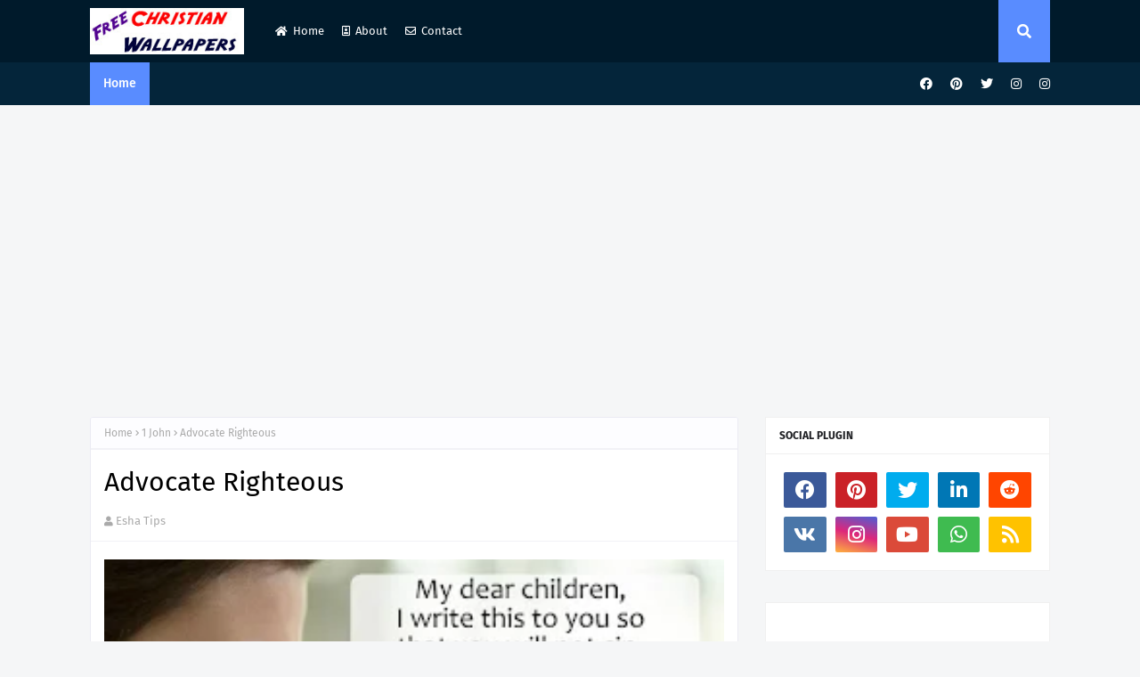

--- FILE ---
content_type: text/html; charset=utf-8
request_url: https://www.google.com/recaptcha/api2/aframe
body_size: 268
content:
<!DOCTYPE HTML><html><head><meta http-equiv="content-type" content="text/html; charset=UTF-8"></head><body><script nonce="Fm6Aos9WjqLCi3igKG9Huw">/** Anti-fraud and anti-abuse applications only. See google.com/recaptcha */ try{var clients={'sodar':'https://pagead2.googlesyndication.com/pagead/sodar?'};window.addEventListener("message",function(a){try{if(a.source===window.parent){var b=JSON.parse(a.data);var c=clients[b['id']];if(c){var d=document.createElement('img');d.src=c+b['params']+'&rc='+(localStorage.getItem("rc::a")?sessionStorage.getItem("rc::b"):"");window.document.body.appendChild(d);sessionStorage.setItem("rc::e",parseInt(sessionStorage.getItem("rc::e")||0)+1);localStorage.setItem("rc::h",'1769151074454');}}}catch(b){}});window.parent.postMessage("_grecaptcha_ready", "*");}catch(b){}</script></body></html>

--- FILE ---
content_type: text/javascript; charset=UTF-8
request_url: https://www.christianwallpapersfree.com/feeds/posts/default/-/1%20John?alt=json-in-script&max-results=3&callback=jQuery112409414983292516448_1769151072687&_=1769151072688
body_size: 3191
content:
// API callback
jQuery112409414983292516448_1769151072687({"version":"1.0","encoding":"UTF-8","feed":{"xmlns":"http://www.w3.org/2005/Atom","xmlns$openSearch":"http://a9.com/-/spec/opensearchrss/1.0/","xmlns$blogger":"http://schemas.google.com/blogger/2008","xmlns$georss":"http://www.georss.org/georss","xmlns$gd":"http://schemas.google.com/g/2005","xmlns$thr":"http://purl.org/syndication/thread/1.0","id":{"$t":"tag:blogger.com,1999:blog-2602167032920709522"},"updated":{"$t":"2025-08-18T11:57:53.154-07:00"},"category":[{"term":"Desktop Wallpapers"},{"term":"Bible Verse Wallpaper"},{"term":"Daily Bible Verse by Samuel Janras"},{"term":"Clip Arts"},{"term":"Psalm"},{"term":"Christmas Backgrounds"},{"term":"Christmas Wallpapers"},{"term":"Power Point Backgrounds"},{"term":"Christian Backgrounds"},{"term":"Mobile Wallpapers"},{"term":"Bible Quotes"},{"term":"Greetings Card"},{"term":"Inspirational Quotes"},{"term":"Promise Card of the Day"},{"term":"Easter"},{"term":"Computer Wallpapers"},{"term":"Christmas Decor"},{"term":"Tamil Bible Verse Wallpapers"},{"term":"New Year"},{"term":"Tamil Promise Card of the Day"},{"term":"Jesus Christ"},{"term":"Calendar Wallpapers"},{"term":"Christian Bible Quotes"},{"term":"Proverbs"},{"term":"Christmas"},{"term":"Christian Bible Quotes."},{"term":"Jesus"},{"term":"Matthew"},{"term":"Good Friday"},{"term":"Prayer Wallpapers"},{"term":"Cross Wallpapers"},{"term":"Faith Bible Verses"},{"term":"Love"},{"term":"Prayer"},{"term":"Kids Coloring Pages"},{"term":"Luke"},{"term":"Facebook Covers"},{"term":"John"},{"term":"Android"},{"term":"Animated Wallpapers"},{"term":"Palm Sunday"},{"term":"Tamil Bible Quotes"},{"term":"Mothers Day"},{"term":"Romans"},{"term":"1024 X 768"},{"term":"James"},{"term":"Ephesians"},{"term":"Isaiah"},{"term":"1 John"},{"term":"1 Peter"},{"term":"Golden Words"},{"term":"Valentine Day"},{"term":"1 Corinthians"},{"term":"Acts"},{"term":"Ash Wednesday"},{"term":"Peace"},{"term":"1 Chronicles"},{"term":"2 Corinthians"},{"term":"Cute Babies"},{"term":"Independence Day"},{"term":"Jeremiah"},{"term":"Philippians"},{"term":"iPhone Wallpapers"},{"term":"Children's Day"},{"term":"Hebrews"},{"term":"Santa Claus"},{"term":"Birthday Bible Verse"},{"term":"Children Prayer"},{"term":"English"},{"term":"Exodus"},{"term":"Friendship Day"},{"term":"Galatians"},{"term":"Holy Pictures"},{"term":"Proverbs W"},{"term":"Tamil Mobile Wallpapers"},{"term":"1 Thessalonians"},{"term":"Deuteronomy"},{"term":"Empty Tomb"},{"term":"Father's Day"},{"term":"Good Morning"},{"term":"Intersting Bible Fact"},{"term":"Joshua"},{"term":"Mark"},{"term":"Word of God"},{"term":"clip"},{"term":"2 Samuel"},{"term":"2 Timothy"},{"term":"800 x 600"},{"term":"Bible Software"},{"term":"Bible Stories"},{"term":"Ecclesiastes"},{"term":"Last Supper"},{"term":"Maundy Thursday"},{"term":"Merry Christmas"},{"term":"Motivational Bible Quotes"},{"term":"Revelation"},{"term":"1 Samuel"},{"term":"3 John"},{"term":"Christmas Cakes"},{"term":"Christmas Video Songs"},{"term":"Genesis"},{"term":"Habakkuk"},{"term":"Habaku"},{"term":"Heaven"},{"term":"Heaven Gates"},{"term":"Issiah"},{"term":"Job"},{"term":"Lovely Kids"},{"term":"Natural Flowers"},{"term":"Numbers"},{"term":"Sheet Music"},{"term":"Spirit"},{"term":"Thanks"},{"term":"Whatsapp Bible Verse"},{"term":"Women's Day Greetings"},{"term":"ipad"},{"term":"1280x768"},{"term":"150 x 150"},{"term":"1680x1040"},{"term":"2 John"},{"term":"240x320"},{"term":"560x420"},{"term":"Amos"},{"term":"Angel Wallpapers"},{"term":"Animation"},{"term":"Apostles"},{"term":"Bible Verses Hard Times"},{"term":"Blackberry"},{"term":"Blessing Bible Verse"},{"term":"Calendar Header Design"},{"term":"Christian Games"},{"term":"Christmas Ideas"},{"term":"Colossians"},{"term":"Daniel"},{"term":"Ezekiel"},{"term":"Flash E-Card"},{"term":"Good Morning Status Images"},{"term":"I Chronicles"},{"term":"Jesus Movie"},{"term":"Joel"},{"term":"Kudil"},{"term":"Lamentations"},{"term":"Leviticus"},{"term":"Miracle"},{"term":"Mother Mary"},{"term":"Nail Art"},{"term":"Nehemiah"},{"term":"Nurses Day"},{"term":"Oil Paintings"},{"term":"Peter"},{"term":"Resurrection Day"},{"term":"Song of Songs"},{"term":"Sunday Bible Verse Quotes"},{"term":"Thanks Giving"},{"term":"Titus"},{"term":"Wedding Wallpapers"},{"term":"World Sunday School Day"},{"term":"Zachariah"},{"term":"b"}],"title":{"type":"text","$t":"Download HD Christmas 2024 \u0026amp; New Year 2025 Bible Verse Greetings Card \u0026amp; Wallpapers Free"},"subtitle":{"type":"html","$t":"Christmas Greetings Card 2024, Christmas HD Wallpapers, Free HD New Year 2025 wallpapers and New Year backgrounds for your computer desktop and mobile, New Year Desktop Bible Verse Greetings Card, New Year Wishes. "},"link":[{"rel":"http://schemas.google.com/g/2005#feed","type":"application/atom+xml","href":"https:\/\/www.christianwallpapersfree.com\/feeds\/posts\/default"},{"rel":"self","type":"application/atom+xml","href":"https:\/\/www.blogger.com\/feeds\/2602167032920709522\/posts\/default\/-\/1+John?alt=json-in-script\u0026max-results=3"},{"rel":"alternate","type":"text/html","href":"https:\/\/www.christianwallpapersfree.com\/search\/label\/1%20John"},{"rel":"hub","href":"http://pubsubhubbub.appspot.com/"},{"rel":"next","type":"application/atom+xml","href":"https:\/\/www.blogger.com\/feeds\/2602167032920709522\/posts\/default\/-\/1+John\/-\/1+John?alt=json-in-script\u0026start-index=4\u0026max-results=3"}],"author":[{"name":{"$t":"Esha Tips"},"uri":{"$t":"http:\/\/www.blogger.com\/profile\/03765416409896675416"},"email":{"$t":"noreply@blogger.com"},"gd$image":{"rel":"http://schemas.google.com/g/2005#thumbnail","width":"16","height":"16","src":"https:\/\/img1.blogblog.com\/img\/b16-rounded.gif"}}],"generator":{"version":"7.00","uri":"http://www.blogger.com","$t":"Blogger"},"openSearch$totalResults":{"$t":"10"},"openSearch$startIndex":{"$t":"1"},"openSearch$itemsPerPage":{"$t":"3"},"entry":[{"id":{"$t":"tag:blogger.com,1999:blog-2602167032920709522.post-6994758249245501041"},"published":{"$t":"2017-11-16T22:21:00.000-08:00"},"updated":{"$t":"2017-11-16T22:21:54.652-08:00"},"category":[{"scheme":"http://www.blogger.com/atom/ns#","term":"1 John"},{"scheme":"http://www.blogger.com/atom/ns#","term":"Daily Bible Verse by Samuel Janras"}],"title":{"type":"text","$t":"Advocate Righteous "},"content":{"type":"html","$t":"\u003Cdiv dir=\"ltr\" style=\"text-align: left;\" trbidi=\"on\"\u003E\n\u003Cdiv class=\"separator\" style=\"clear: both; text-align: center;\"\u003E\n\u003Ca href=\"https:\/\/blogger.googleusercontent.com\/img\/b\/R29vZ2xl\/AVvXsEj0EQtq0OpaiedQF2ct7sUy2A9E2bldycrPg3rN09ey3QqJO5RS0X-umANHDX-nO3deubt6p4qnkLUMYaG457ZiDA1iGdutmO_0fTLI1FrbF0paOMjX9hxbkr0n1pqoY2hA-YVJddwoEKc\/s1600\/1+John+2_1+%252826-09-2017%2529.jpg\" imageanchor=\"1\" style=\"margin-left: 1em; margin-right: 1em;\"\u003E\u003Cimg border=\"0\" data-original-height=\"626\" data-original-width=\"1004\" height=\"199\" src=\"https:\/\/blogger.googleusercontent.com\/img\/b\/R29vZ2xl\/AVvXsEj0EQtq0OpaiedQF2ct7sUy2A9E2bldycrPg3rN09ey3QqJO5RS0X-umANHDX-nO3deubt6p4qnkLUMYaG457ZiDA1iGdutmO_0fTLI1FrbF0paOMjX9hxbkr0n1pqoY2hA-YVJddwoEKc\/s320\/1+John+2_1+%252826-09-2017%2529.jpg\" width=\"320\" \/\u003E\u003C\/a\u003E\u003C\/div\u003E\n\u003Cdiv style=\"text-align: center;\"\u003E\n\u003Cb\u003EMy dear children, I write this to you so that you will not sin. But if anybody does sin, we have an advocate with the Father Jesus Christ the Righteous One. 1 John 2 : 1\u0026nbsp;\u003C\/b\u003E\u003C\/div\u003E\n\u003C\/div\u003E\n"},"link":[{"rel":"edit","type":"application/atom+xml","href":"https:\/\/www.blogger.com\/feeds\/2602167032920709522\/posts\/default\/6994758249245501041"},{"rel":"self","type":"application/atom+xml","href":"https:\/\/www.blogger.com\/feeds\/2602167032920709522\/posts\/default\/6994758249245501041"},{"rel":"alternate","type":"text/html","href":"https:\/\/www.christianwallpapersfree.com\/2017\/11\/advocate-righteous.html","title":"Advocate Righteous "}],"author":[{"name":{"$t":"Esha Tips"},"uri":{"$t":"http:\/\/www.blogger.com\/profile\/03765416409896675416"},"email":{"$t":"noreply@blogger.com"},"gd$image":{"rel":"http://schemas.google.com/g/2005#thumbnail","width":"16","height":"16","src":"https:\/\/img1.blogblog.com\/img\/b16-rounded.gif"}}],"media$thumbnail":{"xmlns$media":"http://search.yahoo.com/mrss/","url":"https:\/\/blogger.googleusercontent.com\/img\/b\/R29vZ2xl\/AVvXsEj0EQtq0OpaiedQF2ct7sUy2A9E2bldycrPg3rN09ey3QqJO5RS0X-umANHDX-nO3deubt6p4qnkLUMYaG457ZiDA1iGdutmO_0fTLI1FrbF0paOMjX9hxbkr0n1pqoY2hA-YVJddwoEKc\/s72-c\/1+John+2_1+%252826-09-2017%2529.jpg","height":"72","width":"72"}},{"id":{"$t":"tag:blogger.com,1999:blog-2602167032920709522.post-3829557356785624935"},"published":{"$t":"2016-11-26T07:29:00.001-08:00"},"updated":{"$t":"2016-11-26T07:29:29.107-08:00"},"category":[{"scheme":"http://www.blogger.com/atom/ns#","term":"1 John"},{"scheme":"http://www.blogger.com/atom/ns#","term":"Christian Bible Quotes"},{"scheme":"http://www.blogger.com/atom/ns#","term":"Christmas Wallpapers"},{"scheme":"http://www.blogger.com/atom/ns#","term":"Daily Bible Verse by Samuel Janras"}],"title":{"type":"text","$t":"Christmas Kids Bible Verse"},"content":{"type":"html","$t":"\u003Cdiv dir=\"ltr\" style=\"text-align: left;\" trbidi=\"on\"\u003E\n\u003Cdiv class=\"separator\" style=\"clear: both; text-align: center;\"\u003E\n\u003Ca href=\"https:\/\/blogger.googleusercontent.com\/img\/b\/R29vZ2xl\/AVvXsEi558KZrf9yyDPZxT5ddVTMw_5l5FdU5mZIhVE2qucEkhy2n49jNtPoAXl3YQg6U21X_mf9V1oP_DTCkswqtL4qlxSlfzWb0vWIhtv9wsoup6mliMRP0cJ7uaCNAfxGA6yjgxzc2vzlz1A\/s1600\/christmas-kids-bible-verse-greetings.jpg\" imageanchor=\"1\" style=\"margin-left: 1em; margin-right: 1em;\"\u003E\u003Cimg border=\"0\" height=\"237\" src=\"https:\/\/blogger.googleusercontent.com\/img\/b\/R29vZ2xl\/AVvXsEi558KZrf9yyDPZxT5ddVTMw_5l5FdU5mZIhVE2qucEkhy2n49jNtPoAXl3YQg6U21X_mf9V1oP_DTCkswqtL4qlxSlfzWb0vWIhtv9wsoup6mliMRP0cJ7uaCNAfxGA6yjgxzc2vzlz1A\/s320\/christmas-kids-bible-verse-greetings.jpg\" width=\"320\" \/\u003E\u003C\/a\u003E\u003C\/div\u003E\n\u003Ch2 style=\"text-align: center;\"\u003E\nEveryone who believes that Jesus is the Christ is born of God, and everyone who loves the father love his child as well. 1 John 5 : 1\u003C\/h2\u003E\n\u003C\/div\u003E\n"},"link":[{"rel":"edit","type":"application/atom+xml","href":"https:\/\/www.blogger.com\/feeds\/2602167032920709522\/posts\/default\/3829557356785624935"},{"rel":"self","type":"application/atom+xml","href":"https:\/\/www.blogger.com\/feeds\/2602167032920709522\/posts\/default\/3829557356785624935"},{"rel":"alternate","type":"text/html","href":"https:\/\/www.christianwallpapersfree.com\/2016\/11\/christmas-kids-bible-verse.html","title":"Christmas Kids Bible Verse"}],"author":[{"name":{"$t":"Esha Tips"},"uri":{"$t":"http:\/\/www.blogger.com\/profile\/03765416409896675416"},"email":{"$t":"noreply@blogger.com"},"gd$image":{"rel":"http://schemas.google.com/g/2005#thumbnail","width":"16","height":"16","src":"https:\/\/img1.blogblog.com\/img\/b16-rounded.gif"}}],"media$thumbnail":{"xmlns$media":"http://search.yahoo.com/mrss/","url":"https:\/\/blogger.googleusercontent.com\/img\/b\/R29vZ2xl\/AVvXsEi558KZrf9yyDPZxT5ddVTMw_5l5FdU5mZIhVE2qucEkhy2n49jNtPoAXl3YQg6U21X_mf9V1oP_DTCkswqtL4qlxSlfzWb0vWIhtv9wsoup6mliMRP0cJ7uaCNAfxGA6yjgxzc2vzlz1A\/s72-c\/christmas-kids-bible-verse-greetings.jpg","height":"72","width":"72"}},{"id":{"$t":"tag:blogger.com,1999:blog-2602167032920709522.post-3304537287928574843"},"published":{"$t":"2016-07-14T01:28:00.000-07:00"},"updated":{"$t":"2016-07-14T01:28:04.978-07:00"},"category":[{"scheme":"http://www.blogger.com/atom/ns#","term":"1 John"},{"scheme":"http://www.blogger.com/atom/ns#","term":"Daily Bible Verse by Samuel Janras"},{"scheme":"http://www.blogger.com/atom/ns#","term":"Desktop Wallpapers"},{"scheme":"http://www.blogger.com/atom/ns#","term":"Mobile Wallpapers"}],"title":{"type":"text","$t":"Love One Another Bible Quote "},"content":{"type":"html","$t":"\u003Cdiv dir=\"ltr\" style=\"text-align: left;\" trbidi=\"on\"\u003E\n\u003Cdiv class=\"separator\" style=\"clear: both; text-align: center;\"\u003E\n\u003Ca href=\"https:\/\/blogger.googleusercontent.com\/img\/b\/R29vZ2xl\/AVvXsEjomWxs8i5FvABw6NifyAEdSmhuh-N_ebJ3gCK3KMnrcfw7xOFHhtYkr6YVsWeDM2DX72xWMYudP92DUQtsDN17GHjwTN_yrnarWyauTVH4__URtjNTir5B_-lhfqOlOiqTc0FwTIvXwBcW\/s1600\/love_one_another_1+John+3-11.jpg\" imageanchor=\"1\" style=\"margin-left: 1em; margin-right: 1em;\"\u003E\u003Cimg border=\"0\" height=\"181\" src=\"https:\/\/blogger.googleusercontent.com\/img\/b\/R29vZ2xl\/AVvXsEjomWxs8i5FvABw6NifyAEdSmhuh-N_ebJ3gCK3KMnrcfw7xOFHhtYkr6YVsWeDM2DX72xWMYudP92DUQtsDN17GHjwTN_yrnarWyauTVH4__URtjNTir5B_-lhfqOlOiqTc0FwTIvXwBcW\/s320\/love_one_another_1+John+3-11.jpg\" width=\"320\" \/\u003E\u003C\/a\u003E\u003C\/div\u003E\n\u003Ch2 style=\"text-align: center;\"\u003E\nFor this is the message that you heard from the beginning, that we should LOVE one another. 1 John 3 : 11\u003C\/h2\u003E\n\u003C\/div\u003E\n"},"link":[{"rel":"edit","type":"application/atom+xml","href":"https:\/\/www.blogger.com\/feeds\/2602167032920709522\/posts\/default\/3304537287928574843"},{"rel":"self","type":"application/atom+xml","href":"https:\/\/www.blogger.com\/feeds\/2602167032920709522\/posts\/default\/3304537287928574843"},{"rel":"alternate","type":"text/html","href":"https:\/\/www.christianwallpapersfree.com\/2016\/07\/love-one-another-bible-quote.html","title":"Love One Another Bible Quote "}],"author":[{"name":{"$t":"Esha Tips"},"uri":{"$t":"http:\/\/www.blogger.com\/profile\/03765416409896675416"},"email":{"$t":"noreply@blogger.com"},"gd$image":{"rel":"http://schemas.google.com/g/2005#thumbnail","width":"16","height":"16","src":"https:\/\/img1.blogblog.com\/img\/b16-rounded.gif"}}],"media$thumbnail":{"xmlns$media":"http://search.yahoo.com/mrss/","url":"https:\/\/blogger.googleusercontent.com\/img\/b\/R29vZ2xl\/AVvXsEjomWxs8i5FvABw6NifyAEdSmhuh-N_ebJ3gCK3KMnrcfw7xOFHhtYkr6YVsWeDM2DX72xWMYudP92DUQtsDN17GHjwTN_yrnarWyauTVH4__URtjNTir5B_-lhfqOlOiqTc0FwTIvXwBcW\/s72-c\/love_one_another_1+John+3-11.jpg","height":"72","width":"72"}}]}});